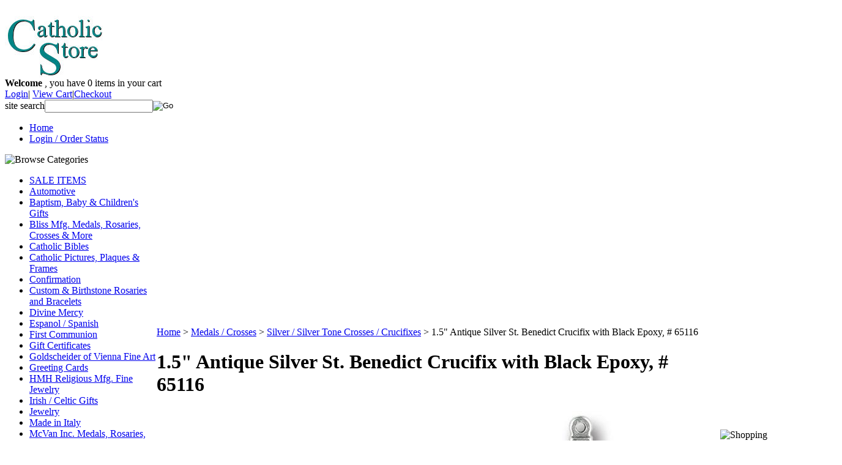

--- FILE ---
content_type: text/html; charset=utf-8
request_url: https://www.catholicstore.com/1.5-Antique-Silver-St.-Benedict-Crucifix-with-Black-Epoxy-65116.aspx
body_size: 12491
content:


<!DOCTYPE html PUBLIC "-//W3C//DTD XHTML 1.0 Transitional//EN" "http://www.w3.org/TR/xhtml1/DTD/xhtml1-transitional.dtd">

<html xmlns="http://www.w3.org/1999/xhtml" lang="en">
<head id="ctl00_headTag"><title>
	1.5&quot; Antique Silver St. Benedict Crucifix with Black Epoxy, # 65116
</title>
    <script type="text/javascript" src="/scripts/jquery-3.5.1.min.js" integrity='sha384-ZvpUoO/+PpLXR1lu4jmpXWu80pZlYUAfxl5NsBMWOEPSjUn/6Z/hRTt8+pR6L4N2' crossorigin='anonymous'></script>
    <script type="text/javascript" src="/scripts/jquery-ui-1.13.0.min.js" integrity='sha384-GH7wmqAxDa43XGS89eXGbziWEki6l/Smy1U+dAI7ZbxlrLsmal+hLlTMqoPIIg1V' crossorigin='anonymous'></script>
    <script type="text/javascript" src="/scripts/json2.js" integrity='sha384-rY3wIRyRmLeQV74T/sN7A3vmSdmaUvjIIzs0Z0cxcwXDHrUumbS3B3u18KlipZ2i' crossorigin='anonymous'></script>
    <script type="text/javascript" src="/scripts/jstorage.js" integrity='sha384-oC7ifurXSiCOGfj0Uy8BEQzbYTql7TzwHA8cE+mQY4skImVU0TX2RYBBKdXDs5cp' crossorigin='anonymous'></script>

    <link type="text/css" rel="stylesheet" href="/custom.css.aspx?theme=159&amp;58592" /><link rel="image_src" href="http://www.catholicstore.com/images/products/thumb/65116.jpg" /><link rel="stylesheet" type="text/css" href="/scripts/jQueryUiStyles/jquery-ui.min.css" /><meta name="description" content="1.5&quot; Antique Silver St. Benedict Crucifix with Black Epoxy, # 65116" /><meta name="keywords" content="1.5&quot; Antique Silver St. Benedict Crucifix with Black Epoxy, # 65116" /><meta property="og:title" content="1.5&amp;quot; Antique Silver St. Benedict Crucifix with Black Epoxy, # 65116" /><meta property="og:description" /><meta property="og:image" content="http://www.catholicstore.com/images/products/thumb/65116.jpg" /><meta property="og:site_name" content="Catholic Religious Store Medals Books Rosaries" /><meta property="og:url" content="http://www.catholicstore.com/1.5-Antique-Silver-St.-Benedict-Crucifix-with-Black-Epoxy-65116.aspx" /><link rel="canonical" href="https://www.catholicstore.com/1.5-Antique-Silver-St.-Benedict-Crucifix-with-Black-Epoxy-65116.aspx" />
    <script type="text/javascript" src="/scripts/storefront.js" integrity='sha384-wZ3DIKW9ZSoCKqJd55/BNLEcz3mgQhgMwHCw/jwN8k3RG+Hr9bq6e6m10w1YVJqQ' crossorigin='anonymous'></script>
    <script type="text/javascript" src="/scripts/storefront.ie10.js" integrity='sha384-9qRZorpiHcWTyPYogrGSXMS7WL+BQqd4f8L1TM8QShlm70sVe2mrRGcdOVqWssZ2' crossorigin='anonymous'></script>
    <script type="text/javascript" src="/scripts/jquery.producthistory.js" integrity='sha384-mGvZy9PlgY3eQGscCu2QBJCfNYGTuq65xdGE0VNdMv45A6y3R+TxUjF5aIZ+uLx3' crossorigin='anonymous'></script>
    
    <style type="text/css" media="all">
        .product-detail #additional {float:left;margin:10px 0 0;width:100%;}
        .product-detail #additional ul.tabs {float:left;width:100%; list-style-type:none !important; margin-left: 0px !important; padding-left: 0px !important; margin-right: 0px !important; padding-right: 0px !important;}
        .product-detail #additional ul.tabs li {float:left;width:24%;font-size:12px;text-align:center;border:1px solid #ddd;background:url(/images/item-bg.gif) repeat-x left bottom;}
        .product-detail #additional ul.tabs li.tab-desc {border-left:none;}
        .product-detail #additional ul.tabs li.active {background:#fff;border-bottom:none;}
        .product-detail #additional ul.tabs li a {display:block;padding:10px;text-decoration:none;color:#666;}
        .product-detail #additional ul.tabs li.active a {font-weight:bold;color:#333;}
        #quantity-discounts {float:left;}
        .updateProgress {display: block;position: relative;background-color: #fff;filter: alpha(opacity=70);-moz-opacity: 0.7;opacity: 0.7;padding: 0px;margin: 0px;border: 0px;background-image: url("/images/indicator.gif");background-repeat: no-repeat;background-position: center center;z-index: 100000;}
    </style>
<meta http-equiv="content-type" content="text/html; charset=utf-8" /><meta http-equiv="content-language" content="en-us" /></head>

<body id="ctl00_bodyTag" class="product-page-type 1.5-Antique-Silver-St.-Benedict-Crucifix-with-Black-Epoxy-65116-page">

    <form name="aspnetForm" method="post" action="./1.5-Antique-Silver-St.-Benedict-Crucifix-with-Black-Epoxy-65116.aspx" id="aspnetForm">
<div>
<input type="hidden" name="__EVENTTARGET" id="__EVENTTARGET" value="" />
<input type="hidden" name="__EVENTARGUMENT" id="__EVENTARGUMENT" value="" />
<input type="hidden" name="__VIEWSTATE" id="__VIEWSTATE" value="oTfc+m6WA+zaRvLQXpDhksLm0DF+b6w/+cddPvXynheMvQECdEmrQ288IJL7vDXwHCdJjHk4WFHMsQS5PtgfPox4DLkRowJrRG273c2TUheWv6xJIzXqzNturzB0a+A69Xt1t1nt3f9nsj2DVJC7YiDeHuMkZcBkSpKzbh9hbfiMGFHxjnpLF1eSt9t+kCPgtIHs0r85YDe1ZDwPo0885kqwLy0j2271aY/fr7jXVosniR0PQ6EDKn4Cl0LG++4uD7AniCjTorqy1skQPgJgx1A9qwxyYltYew+knMUZPW8b+o/BrdVVxtAM8GIcPLWB6ZtJ8Sf0ScTxL58lb67bH9aw1hAW5JQSKkHMrv70Oolw8L0e05gQjUjasg0NB8iU06AJdju4RA+yXS8KZQhto6dRxBxseJOrKnOk9lpRFPbjplkP5GW/FfWtUsqOKEwAFfAQBGvHMIphLDJfi1wL7yZCOqlwSvhjd0bBefg5EA9DbzdEqgbbC+vHLgi0QOgyIQWLVNLJVOTnWRwGa77z86I6iE0RhbRTka+l9oVKOtr+DS80zq8/Yt+x9oMlY8B1picStgHinArWoH70UZUFVow1O+OPtq1BTkx/h2+YiM+Ju42zMmEpvMi4m6EnkPHGWAfa2QTtCYSAJASThSA7ug/[base64]/8312U40T5QyfVqUSFmBLf5djO7Mmf75uqj7Ygv828j/AnmqiVmpWz7CmOt4uduSrYmSMTKehzGwszlVFVjGdvR5XhrtHrYK0nEEPB/FlFenDuoL45PxPJRPbiDFwK0HOLmFGgkucymRxewROOScVpHnKhgUXyaqX5Th+SaByK/t9H8QdzLSUOMtAGeHoexRqQOFTkeaT6JxfjbmR0h47mOzzpE0hEyIwjZ0TIvqYUtCPmZt65QBiUHKtOwjgaV/VTBO3TUj5kLYmoTUG3bFr2uJkB7hzppAIK+rPIureBzCGbruDUFZasC/ph8HsSb6Koj9pR72bxSlkJ8voDz88gn8qshH0HggBJYEf0ZmwWfY4dhmAswToX8bwe+zoz6h8ZIAY0f4iA60gFB2ZtgIO5a79G2um65S8r2L/tqk7USeFdsewa1Iv3dQilw7PmtfKiStRhnmsLMaxg/1VijZwGBupiFCL2ICC1spgrs+rbHOeryJDbDY8tSNtpynKMYfIKCL57+cYqizyewWpcuD3ZXrygE4a0pHAZmp45/xneECJIbpyHXCg+JNeXyNPJrJ2Yg/6rrL97iBZ3AQ5E2aH0QLyh6EnIrZGiddnrNoFNUNldsgq8T2A7M4Zwq5udWzrCbbmueC3EDk0PNpukGILqrlKWmayPLyGDGtZfWHu7GcPjPWRjdlaQ=" />
</div>

<script type="text/javascript">
//<![CDATA[
var theForm = document.forms['aspnetForm'];
if (!theForm) {
    theForm = document.aspnetForm;
}
function __doPostBack(eventTarget, eventArgument) {
    if (!theForm.onsubmit || (theForm.onsubmit() != false)) {
        theForm.__EVENTTARGET.value = eventTarget;
        theForm.__EVENTARGUMENT.value = eventArgument;
        theForm.submit();
    }
}
//]]>
</script>


<script src="/WebResource.axd?d=pynGkmcFUV13He1Qd6_TZAG0REM8qqEBAHCZinHsmTftbBz8ARFqQG4SmTbTGQGNsxByiuhhp7M8BL__qlDclA2&amp;t=638259264720000000" type="text/javascript"></script>


<script src="/ScriptResource.axd?d=NJmAwtEo3Ipnlaxl6CMhvtsjOePWILLXcWxlwCsHYz8fzRI9N5f0JccCBUsBm33EENLZXDYwZteS25FdzlV0igVEWzubi67r3jAiJ3i-Sz9kW0feR-VvdZFL844GJHYGuTW7fGD09j6SX6uvNV2Oe-XsnzpZhTrgTJSBMIzc6Ho1&amp;t=ffffffffb1d0f179" type="text/javascript"></script>
<script src="/ScriptResource.axd?d=dwY9oWetJoJoVpgL6Zq8ODn6mY9ix_887qsASlhK_vTw8AMA8PPR6IrMWs6QekhgoBeNs0izHBQ96rkU8iFXd95XYcpwleh_m016WsHkHKye3D16O_Li6Ay_wDz-uYcv1BH84cWSb30mu8pq8vUXCyqjWfvUgbpIFFJaaE3GFNA1&amp;t=ffffffffb1d0f179" type="text/javascript"></script>
<div>

	<input type="hidden" name="__VIEWSTATEGENERATOR" id="__VIEWSTATEGENERATOR" value="1314A63E" />
	<input type="hidden" name="__SCROLLPOSITIONX" id="__SCROLLPOSITIONX" value="0" />
	<input type="hidden" name="__SCROLLPOSITIONY" id="__SCROLLPOSITIONY" value="0" />
	<input type="hidden" name="__VIEWSTATEENCRYPTED" id="__VIEWSTATEENCRYPTED" value="" />
	<input type="hidden" name="__EVENTVALIDATION" id="__EVENTVALIDATION" value="sa/tmqb12CQlJvnD97BQqTWAoHe/bAEr35r9OFWlCusoxtzbaUgq7P7t4cZ+QZbGwfruiBSlFdovd7Q1iImSTM2VaQ+CMdJx4/N6uefVTyRPctP3pxG8SkBiB/iBUxs0sx2BBrGCaT/dG/iDThejhfefpDF5yki4bs3cs9nl5zhXahSuV4FLlqPjj0DrfRDA+iu1ngqOxLr2z6QyOpsC0eWa6rKhCFVACkCN3O4boXE=" />
</div>
        

        

        

        <div id="wrapper">
            <table id="ctl00_container" class="page-container" cellspacing="0" cellpadding="0" border="0" style="border-collapse:collapse;">
	<tr id="ctl00_header">
		<td id="ctl00_headerContent" class="page-header"><div id="header-wrap"><a href="../../../"><br /></a><a href="../../../"><img src="../../../images/4July-8.jpg" width="163" height="101" /></a><br />
<div class="user-menu"><strong>Welcome </strong>, you have <span class="cart-count">0</span> items in your cart<br />  <a href="login.aspx">Login</a>|  <a href="cart.aspx">View Cart</a>|<a href="checkout.aspx">Checkout</a></div>
<div class="search-box-wrapper"><div id="ctl00_ctl08_searchBox" class="custom-search" onkeypress="javascript:return WebForm_FireDefaultButton(event, &#39;ctl00_ctl08_go&#39;)">
			
  <table cellpadding="0" cellspacing="0">
	<tr>
	  <td class="custom-search-text"><span>site search</span></td>
	  <td class="custom-search-field"><input name="ctl00$ctl08$search" type="text" maxlength="100" id="ctl00_ctl08_search" class="textbox" /></td>
	  <td class="custom-search-button"><input type="image" name="ctl00$ctl08$go" id="ctl00_ctl08_go" src="/themes/test4july18/images/buttons/custom_search_submit.gif" alt="Go" style="border-width:0px;" /></td>
	</tr>
  </table>

		</div>		 
</div>
<ul class="main-menu">
<li><a href="index.aspx">Home</a></li>
<li><a href="order-history.aspx">Login / Order Status</a></li>
</ul>
</div></td>
	</tr><tr id="ctl00_body" class="page-body">
		<td id="ctl00_bodyContent" class="page-body-content">
                        <div role="main">
                            <table id="ctl00_columns" class="page-body-columns" cellspacing="0" cellpadding="0" border="0" style="border-collapse:collapse;">
			<tr>
				<td id="ctl00_leftColumn" class="page-column-left">

<script src="/scripts/CategoryTree.js"></script>

<table border="0" cellpadding="0" cellspacing="0" class="module category-module" style="width:100%;">
					<tr>
						<td class="module-header"><img src="/themes/test4july18/images/layout/mod_head_category_lt.gif" alt="Browse Categories" style="border-width:0px;" /></td>
					</tr><tr>
						<td class="module-body">
  <ul class="module-list cat-nav">
    <li data-catId="cat-2299" data-catImg-path=""><a href="/sale-items.aspx">SALE ITEMS</a></li><li data-catId="cat-2101" data-catImg-path=""><a href="/automotive.aspx">Automotive</a></li><li data-catId="cat-2000" data-catImg-path=""><a href="/Baptism-Gifts-and-Books.aspx">Baptism, Baby &amp; Children&#39;s Gifts</a></li><li data-catId="cat-2115" data-catImg-path=""><a href="/bliss-medals-jewelry-rosaries.aspx">Bliss Mfg. Medals, Rosaries, Crosses &amp; More</a></li><li data-catId="cat-1838" data-catImg-path=""><a href="/Catholic-Bibles-NAB-RSV-Douay-Rheims-New-Jerusalem.aspx">Catholic Bibles</a></li><li data-catId="cat-1849" data-catImg-path=""><a href="/Catholic-Pictures-Plaques-and-Frames.aspx">Catholic Pictures, Plaques &amp; Frames</a></li><li data-catId="cat-2007" data-catImg-path=""><a href="/Confirmation.aspx">Confirmation</a></li><li data-catId="cat-2201" data-catImg-path="/productimages/cust ros pic.JPG"><a href="/custom-rosaries-and-bracelets.aspx">Custom &amp; Birthstone Rosaries and Bracelets</a></li><li data-catId="cat-2213" data-catImg-path=""><a href="/divine-mercy.aspx">Divine Mercy</a></li><li data-catId="cat-2265" data-catImg-path=""><a href="/espanol.aspx">Espanol / Spanish</a></li><li data-catId="cat-1857" data-catImg-path=""><a href="/First-Communion.aspx">First Communion</a></li><li data-catId="cat-2106" data-catImg-path=""><a href="/gift-certificates.aspx">Gift Certificates</a></li><li data-catId="cat-2118" data-catImg-path=""><a href="/goldscheider-of-vienna-fine-statuary.aspx">Goldscheider of Vienna Fine Art</a></li><li data-catId="cat-2127" data-catImg-path=""><a href="/greeting-cards.aspx">Greeting Cards</a></li><li data-catId="cat-2262" data-catImg-path=""><a href="/hmh-religious-mfg-fine-jewelry.aspx">HMH Religious Mfg. Fine Jewelry</a></li><li data-catId="cat-2085" data-catImg-path=""><a href="/Irish-/-Celtic-Gifts.aspx">Irish / Celtic Gifts</a></li><li data-catId="cat-1872" data-catImg-path=""><a href="/jewelry.aspx">Jewelry</a></li><li data-catId="cat-2076" data-catImg-path=""><a href="/made-in-italy.aspx">Made in Italy</a></li><li data-catId="cat-2117" data-catImg-path=""><a href="/mcvan-medals-jewelry-rosaries-and-more.aspx">McVan Inc. Medals, Rosaries, Crosses &amp; More</a></li><li data-catId="cat-1861" data-catImg-path=""><a href="/medals-and-crosses.aspx">Medals / Crosses</a><ul><li data-catId="cat-2200" data-catImg-path=""><a href="/14-kt-rose-gold.aspx">14kt. Rose Gold</a></li><li data-catId="cat-1866" data-catImg-path=""><a href="/St.-Christopher-Medals.aspx">St. Christopher Medals</a></li><li data-catId="cat-2114" data-catImg-path=""><a href="/swarovski-birthstone-jewelry.aspx">Swarovski Birthstone Jewelry</a></li><li data-catId="cat-1919" data-catImg-path=""><a href="/jesus-medals.aspx">Jesus / Scapular Medals</a></li><li data-catId="cat-1997" data-catImg-path=""><a href="/childrens-medals-crosses.aspx">Children&#39;s Jewelry</a></li><li data-catId="cat-1868" data-catImg-path=""><a href="/miraculous-medals.aspx">Mary / Miraculous Medals</a></li><li data-catId="cat-1987" data-catImg-path=""><a href="/14kt-gold-saint-medals.aspx">Solid 14kt. Gold</a></li><li data-catId="cat-2107" data-catImg-path=""><a href="/18-kt-gold.aspx">Solid 18kt. Gold</a></li><li data-catId="cat-1990" data-catImg-path=""><a href="/tau-crosses.aspx">Tau Crosses</a></li><li data-catId="cat-1865" data-catImg-path=""><a href="/female-saint-medals.aspx">Female Saint Medals</a></li><li data-catId="cat-1986" data-catImg-path=""><a href="/Simple-Crosses.aspx">Simple Crosses (no Christ figure)</a></li><li data-catId="cat-1937" data-catImg-path=""><a href="/st.-michael-medals.aspx">St. Michael Medals</a></li><li data-catId="cat-1985" data-catImg-path=""><a href="/celtic-cross.aspx">Celtic Crosses / Medals</a></li><li data-catId="cat-1936" data-catImg-path=""><a href="/male-saint-medals.aspx">Male Saint Medals</a></li><li data-catId="cat-1869" data-catImg-path=""><a href="/sacrament-medals.aspx">Sacrament Medals</a></li><li data-catId="cat-1984" data-catImg-path=""><a href="/orthodoxcrosses.aspx">Orthodox Crosses</a></li><li data-catId="cat-1897" data-catImg-path=""><a href="/militarymedals.aspx">Military / Service Medals</a></li><li data-catId="cat-1989" data-catImg-path=""><a href="/sandamianocrosses.aspx">San Damiano Crosses</a></li><li data-catId="cat-1864" data-catImg-path=""><a href="/4-waymedals.aspx">4-Way Medals &amp; 5-Way Medals</a></li><li data-catId="cat-1862" data-catImg-path=""><a href="/goldgoldtonecrosses.aspx">Gold / Gold Tone Crosses / Crucifixes</a></li><li data-catId="cat-1867" data-catImg-path=""><a href="/sportmedals.aspx">Sport &amp; Activity Medals</a></li><li data-catId="cat-1938" data-catImg-path=""><a href="/silversilvertonecrosses.aspx">Silver / Silver Tone Crosses / Crucifixes</a></li><li data-catId="cat-1863" data-catImg-path=""><a href="/othermedalscrosses.aspx">Other Medals / Crosses</a></li></ul></li><li data-catId="cat-1851" data-catImg-path=""><a href="/laminated-prayer-cards.aspx">Prayer Cards</a></li><li data-catId="cat-1870" data-catImg-path=""><a href="/religiousgoods.aspx">Religious Goods</a></li><li data-catId="cat-1781" data-catImg-path=""><a href="/Catholic-Rosaries-and-Chaplets.aspx">Rosaries, Chaplets &amp; Scapulars</a></li><li data-catId="cat-2092" data-catImg-path=""><a href="/st-benedict-items.aspx">St. Benedict Items</a></li><li data-catId="cat-1888" data-catImg-path=""><a href="/statues.aspx">Statues</a></li><li data-catId="cat-1885" data-catImg-path=""><a href="/wallcrosses.aspx">Wall Crosses / Standing Crosses</a></li><li data-catId="cat-2008" data-catImg-path=""><a href="/marriage-and-anniversary.aspx">Wedding / Marriage / Anniversary</a></li><li data-catId="cat-2301" data-catImg-path=""><a href="/wj-hirten-hir.aspx">WJ Hirten (HIR)</a></li><li data-catId="cat-2051" data-catImg-path=""><a href="/lent-and-easter.aspx">Lent / Easter</a></li><li data-catId="cat-2056" data-catImg-path=""><a href="/Advent-and--Christmas-Gifts-and-Books.aspx">Advent &amp; Christmas</a></li>	  
  </ul>  
</td>
					</tr>
				</table>
</td><td id="ctl00_centerColumn" class="page-column-center"><div id="ctl00_breadcrumb" class="breadcrumb">
					
                                            <span id="ctl00_breadcrumbContent"><span><a href="/">Home</a></span><span>&#160;&gt;&#160;</span><span><a href="/medals-and-crosses.aspx">Medals / Crosses</a></span><span>&#160;&gt;&#160;</span><span><a href="/silversilvertonecrosses.aspx">Silver / Silver Tone Crosses / Crucifixes</a></span><span>&#160;&gt;&#160;</span><span>1.5&quot; Antique Silver St. Benedict Crucifix with Black Epoxy, # 65116</span></span>
                                        
				</div>
    <input name="ctl00$pageContent$productDetailsID" type="hidden" id="ctl00_pageContent_productDetailsID" class="productDetailsID" value="55481" />
    
    <div id="ctl00_pageContent_productAjaxPanel">
					
        <script type="text/javascript">
//<![CDATA[
Sys.WebForms.PageRequestManager._initialize('ctl00$pageContent$scriptManager', 'aspnetForm', ['tctl00$pageContent$productDetailUpdatePanel',''], [], [], 90, 'ctl00');
					//]]>
</script>

        <div id="ctl00_pageContent_productDetailUpdatePanel">
						
                <div id="product-detail-div" class="product-detail" itemscope itemtype="http://schema.org/Product">
                    <h1>1.5&quot; Antique Silver St. Benedict Crucifix with Black Epoxy, # 65116</h1>


<table class="prod-detail" cellpadding="0" cellspacing="0">
  <tr>
    <td class="prod-detail-lt">
          
      <div class="prod-detail-price">
                  <div class="prod-detail-msrp"><span class="prod-detail-msrp-label">Suggested Retail Price:</span> <span class="prod-detail-msrp-value">$3.95</span></div>
                          <div class="prod-detail-cost"><span class="prod-detail-cost-label">Your Cost:</span> <span class="prod-detail-cost-value">$2.00</span></div>
                    	          <div class="prod-detail-save"><span class="prod-detail-save-label">You Save:</span> <span class="prod-detail-save-value">$1.95</span></div>
              </div>
              <div class="prod-detail-stock">Temporarily Out of Stock. Sorry About That !</div>
                	<div class="prod-detail-part"><span class="prod-detail-part-label">Item Number:</span> <span class="prod-detail-part-value">65116-sale</span></div>
                                            <div class="prod-detail-desc" style="margin-top:10px"><h1>1.5" Antique Silver St. Benedict Crucifix with Black Epoxy, # 65116<br />No cord.</h1></div>
            
    </td>
    <td class="prod-detail-rt">      
                              <table width='325px'><tr><td><a href='/images/products/detail/65116.jpg' class='MagicZoomPlus' rel='zoom-position:inner; smoothing: false; background-color: #5A5A5A; background-opacity: 45; background-speed: 500; caption-source: img:title; disable-zoom: false; disable-expand: false; zoom-fade: true; keep-thumbnail: true; selectors-effect: disolve; ' id='Zoomer'><img src='/images/products/display/65116.jpg' alt='1.5&quot; Antique Silver St. Benedict Crucifix with Black Epoxy, # 65116' title='Click image for larger or smaller.' /></a><br/></td></tr></table>
                                           
                  
            <div class="prod-detail-shopping-list">
							<a id="ctl00_pageContent_ctl82_shopping-list-add" href="javascript:WebForm_DoPostBackWithOptions(new WebForm_PostBackOptions(&quot;ctl00$pageContent$ctl82$shopping-list-add&quot;, &quot;&quot;, true, &quot;&quot;, &quot;&quot;, false, true))" style="display:block;">Add to a new shopping list</a>
						</div>      <div style="margin-top:20px;" class="clearfix">
		<div style="float:left; padding-bottom:10px; padding-right:10px;"></div>
		<div style="float:left;"></div>
      </div>  
                 
		<table style="margin-top: 20px;">
			<tr>
																			</tr>
		</table>     
    </td>
  </tr>
</table>
<a name="reviews"></a>

<h3 style="margin-top:20px">Product Reviews</h3>

<div class="prod-detail-rating-add">
  <table cellpadding="0" cellspacing="3" width="100%">
    <tr>
      <td>
		
			<a id="ctl00_pageContent_ctl117_hlLogin" href="login.aspx?review&amp;product=55481">Login to rate or review this product</a>
		  
	  </td>
      <td style="text-align:right"></td>
    </tr>
  </table>  
</div>

<div class="prod-detail-rating-stat">
  <table cellpadding="0" cellspacing="3" width="100%">
    <tr>
	  <td><strong>(0 Ratings, 0 Reviews)</strong></td>
	  <td style="text-align:right">
		
	  </td>
	</tr>
  </table>
</div>

<div>

						</div>
		
                </div>
                <script type="text/javascript" src="/scripts/addthis.js"></script>
                <script type="text/javascript" src="/scripts/jquery.tabs.js"></script>
                <link href='/controls/magiczoomplus/magiczoomplus.css' rel='stylesheet' type='text/css' media='screen'/>
                <script src='/controls/magiczoomplus/magiczoomplus.js' type='text/javascript'></script>
            
					</div>
        
        <script language="javascript" type="text/javascript">
      
            var overlay = null;

            renderAddthisButtons();

            Sys.Application.add_load(function (sender, args) {
                var prm = Sys.WebForms.PageRequestManager.getInstance();
                prm.add_initializeRequest(InitializeRequest);
                if (prm.get_isInAsyncPostBack()) {
                    prm.add_endRequest(SocialButtonsRefresh);
                    prm.add_endRequest(AdvancedImageGalleryRefresh);
                    prm.add_endRequest(InitTabs);
                }
            });

            function AdvancedImageGalleryRefresh() {
                var head = document.getElementsByTagName('head')[0];

                var scriptSrc = '/controls/magiczoomplus/magiczoomplus.js';
                
                var script = document.createElement('script');
                script.type = 'text/javascript';
                script.src = scriptSrc;

                head.appendChild(script);
            }

            function SocialButtonsRefresh() {

                renderAddthisButtons();

                var head = document.getElementsByTagName('head')[0];

                if (window.addthis)
                    window.addthis = null;
                if (window.FB)
                    window.FB = null;

                var scriptSrc = '//connect.facebook.net/en_US/all.js#xfbml=1';
                             
                var script = document.createElement('script');
                script.type = 'text/javascript';
                script.src = scriptSrc;
                head.appendChild(script);

                scriptSrc = '//s7.addthis.com/js/250/addthis_widget.js';

                script = document.createElement('script');
                script.type = 'text/javascript';
                script.src = scriptSrc;
                head.appendChild(script);

                if (window.addthis) {
                    window.addthis.ost = 0;
                    window.addthis.update();
                }
            }

            function InitializeRequest(sender, args) {
                var productDetail = document.getElementById("product-detail-div");

                if (productDetail != null) {
                    if (overlay == null) {
                        overlay = document.createElement("div");
                        overlay.id = "product-detail-overlay";
                        overlay.setAttribute("class", "updateProgress");
                    }

                    var width = 0;
                    var height = 0;

                    if (productDetail.currentStyle) {
                        var paddingLeft = productDetail.currentStyle.paddingLeft.replace(/px,*\)*/g, "");
                        var paddingTop = productDetail.currentStyle.paddingTop.replace(/px,*\)*/g, "");

                        width = (productDetail.offsetWidth - paddingLeft - 1) + "px";
                        height = (productDetail.offsetHeight - paddingTop - 1) + "px";
                    }
                    else if (document.defaultView) {
                        width = document.defaultView.getComputedStyle(productDetail, '').getPropertyValue("width");
                        height = document.defaultView.getComputedStyle(productDetail, '').getPropertyValue("height");
                    }

                    if (width != 0 && height != 0) {
                        overlay.style.width = width;
                        overlay.style.height = height;
                        overlay.style.top = "-" + overlay.style.height;

                        productDetail.style.width = width;
                        productDetail.style.height = height;

                        productDetail.appendChild(overlay);
                    }
                }
            }

        </script>
    
				</div>
    <div id="ctl00_pageContent_pnlProductHistory">
					
    <script language="javascript" type="text/javascript">
        var prodName = '1.5" Antique Silver St. Benedict Crucifix with Black Epoxy, # 65116';
        var prodId = '55481';

        var prodImg = '/images/products/thumb/65116.jpg';

        var prodPrice = $(".prod-detail-cost-value").text();
        var prodUrl = '/1.5-Antique-Silver-St.-Benedict-Crucifix-with-Black-Epoxy-65116.aspx'
        productHistory.HistoryActionQueue.push(function () { productHistory.addToHistory({ id: prodId, name: prodName, img: prodImg, url: prodUrl, price: prodPrice, isAuthenticated: 'False', isSaved: false }) });

        function CheckFileSize(input, maxSize) {
            if (input.files[0].size > maxSize) {
                var message = "The file that you are trying to send exceeds the ";
                if (maxSize > 1024 * 1024) {
                    message += (maxSize / 1024 / 1024).toFixed(2) + " mb ";
                } else {
                    message += maxSize.toString() + " Kb ";
                }
                message += "attachment limit.\nPlease, reduce the file size or select another file."
                alert(message);
                input.value = "";
            }
        }
    </script>
    
				</div>
</td><td id="ctl00_rightColumn" class="page-column-right"><table border="0" cellpadding="0" cellspacing="0" class="module cart-module" style="width:100%;">
					<tr>
						<td class="module-header"><img src="/themes/test4july18/images/layout/mod_head_cart_rt.gif" alt="Shopping Cart" style="border-width:0px;" /></td>
					</tr><tr>
						<td class="module-body">
	<table border="0" cellpadding="0" cellspacing="0" class="mod-body cart-module-cart" style="width:100%;">
							<tr>
								<td class="mod-body-tl"></td><td class="mod-body-tp"></td><td class="mod-body-tr"></td>
							</tr><tr>
								<td class="mod-body-lt"></td><td class="mod-body-body">
		
				<div style="text-align: center; font-weight: bold;">
					Your cart is empty.</div>
			
	</td><td class="mod-body-rt"></td>
							</tr><tr>
								<td class="mod-body-bl"></td><td class="mod-body-bt"></td><td class="mod-body-br"></td>
							</tr>
						</table>
	
	
</td>
					</tr>
				</table>
<!-- (c) 2005, 2016. Authorize.Net is a registered trademark of CyberSource Corporation --> <div class="AuthorizeNetSeal"> <script type="text/javascript" language="javascript">var ANS_customer_id="84467aab-a601-4ee1-b99d-e0407d643572";</script> <script type="text/javascript" language="javascript" src="//verify.authorize.net/anetseal/seal.js" ></script>____________________
<script language="JavaScript" src="https://seal.networksolutions.com/siteseal/javascript/siteseal.js" type="text/javascript"></script>
<!--SiteSeal Html Builder Code: 
 Shows the logo at URL https://seal.networksolutions.com/images/netsolsiteseal.png 
 Logo type is  ("NETSB") 
 //-->
<script language="JavaScript" type="text/javascript">// <![CDATA[
 SiteSeal("https://seal.networksolutions.com/images/netsolsiteseal.png", "NETSB", "none");
// ]]></script>
____________________
<img src="../../../images/Credit%20Cards.jpg" width="146" height="99" />
<table border="0" cellpadding="0" cellspacing="0" class="module list-search-module" style="width:100%;">
					<tr>
						<td class="module-header"><img src="/themes/test4july18/images/layout/mod_head_shopping_rt.gif" alt="Search Shopping Lists" style="border-width:0px;" /></td>
					</tr><tr>
						<td class="module-body">
  <table border="0" cellpadding="0" cellspacing="0" class="mod-body " style="width:100%;">
							<tr>
								<td class="mod-body-tl"></td><td class="mod-body-tp"></td><td class="mod-body-tr"></td>
							</tr><tr>
								<td class="mod-body-lt"></td><td class="mod-body-body">Search by Keyword
      
    <div id="ctl00_ctl15_pnlListSearch" onkeypress="javascript:return WebForm_FireDefaultButton(event, &#39;ctl00_ctl15_imbGo&#39;)">
									
	  <table cellpadding="0" cellspacing="0" style="margin:0;padding:0;border:none;border-collapse:collapse;">
		<tr>
		  <td style="padding-right:5px;width:93%;vertical-align:middle;">
			<input name="ctl00$ctl15$txtSearch" type="text" maxlength="100" id="ctl00_ctl15_txtSearch" class="textbox list-search-module-text" />
		  </td>
		  <td style="vertical-align:middle;text-align:right;">
			<input type="image" name="ctl00$ctl15$imbGo" id="ctl00_ctl15_imbGo" src="/themes/test4july18/images/buttons/mod_btn_go.gif" alt="Go" style="border-width:0px;" />
		  </td>
		</tr>
	  </table>
	
								</div>

	<div id="ctl00_ctl15_pnlLists" class="shopping-list-module">

								</div>

  </td><td class="mod-body-rt"></td>
							</tr><tr>
								<td class="mod-body-bl"></td><td class="mod-body-bt"></td><td class="mod-body-br"></td>
							</tr>
						</table>  
</td>
					</tr>
				</table>
</td>
			</tr>
		</table>
                        </div>
                    </td>
	</tr><tr id="ctl00_footer" class="page-footer">
		<td id="ctl00_footerContent" class="page-footer-content"><div id="footer-wrap">
<div class="footer-menu"><a href="index.aspx">Home</a>| <a href="login.aspx">Login</a>| <a href="contact-us.aspx">Contact Us</a></div>
<div class="footer-copy">&copy; 2026 Catholic Religious Store Medals Books Rosaries, All Rights Reserved.</div>
</div></td>
	</tr>
</table>
        </div>

        <script type="text/javascript" src="https://ssl.google-analytics.com/ga.js"></script><script type='text/javascript'>
				var pageTracker = _gat._getTracker('UA-11811666-1');
				pageTracker._initData();
				pageTracker._trackPageview();
			</script>

    

<script type="text/javascript">
//<![CDATA[

theForm.oldSubmit = theForm.submit;
theForm.submit = WebForm_SaveScrollPositionSubmit;

theForm.oldOnSubmit = theForm.onsubmit;
theForm.onsubmit = WebForm_SaveScrollPositionOnSubmit;
//]]>
</script>
</form>

    <script type="text/javascript" src="/scripts/defaultButtons.js" integrity='sha384-5ZmqjTEQUUwIAD4afcuMOcaT73hnTZAqZ8ksDHNW0EuVqgG36Nk3P85EzmMhqoVG' crossorigin='anonymous'></script>
</body>
</html>
